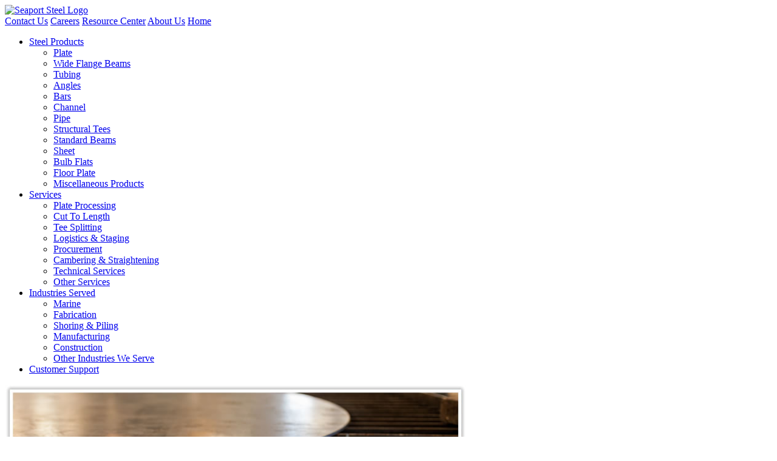

--- FILE ---
content_type: text/html; charset=utf-8
request_url: https://www.seaportsteel.com/Services-C22.aspx
body_size: 13397
content:

<!DOCTYPE html PUBLIC "-//W3C//DTD XHTML 1.0 Transitional//EN" "http://www.w3.org/TR/xhtml1/DTD/xhtml1-transitional.dtd">
<html xmlns="http://www.w3.org/1999/xhtml" xml:lang="en">
<head id="ctl00_ctl00_head1"><title>
	Services | Seaport Steel
</title>
    <link type="text/css" href="/App_Themes/SeaportSteel/normalize.css" rel="stylesheet" media="All" />
<link type="text/css" href="/App_Themes/SeaportSteel/style.css" rel="stylesheet" media="All" />
<link type="text/css" href="/App_Themes/SeaportSteel/print.css" rel="stylesheet" media="Print" />
<link type="text/css" href="/App_Themes/SeaportSteel/jquery/jqueryui.css" rel="stylesheet" media="All" />
<meta http-equiv="Content-Type" content="text/html; charset=iso-8859-1" /><meta http-equiv="X-UA-Compatible" content="IE=9" />
<link rel="canonical" href="http://www.seaportsteel.com/Services-C22.aspx" /><script src="/Scripts/jquery-1.10.2.min.js" type="text/javascript"></script><script src="/Scripts/jquery-ui.min.js" type="text/javascript"></script><script src="/Scripts/jquery.equalheights.js" type="text/javascript"></script><script src="/Scripts/common.js" type="text/javascript"></script></head>
<body>
    <form method="post" action="/Services-C22.aspx" id="aspnetForm">
<div class="aspNetHidden">
<input type="hidden" name="__EVENTTARGET" id="__EVENTTARGET" value="" />
<input type="hidden" name="__EVENTARGUMENT" id="__EVENTARGUMENT" value="" />
<input type="hidden" name="__VIEWSTATE" id="__VIEWSTATE" value="xxjcTPebM/Oxru2AXA3AhVuqbUf7l8UfJnL7v7Ra6+e5g2FK/LlIIVwwVtLrJ86fSwnWMQtw5a15SLEkYt7K2AiOlJ1yKzqOSuM+gmQ7grKLppiMRfQJ0uiZ3Llw+AuNVhWlK4+gNqJfuzi8VESTWNZPNh5efrDB+cLZxNfI//1/IHdEITa0kS+0tQfNG0vf5nIKPRDWMng0Q4cPNhGeK5kpZeFxc59qDLrhmGFbsI5kyKLeRVGkVpcHKNZcMFcyyIOfuPk5zwNozmiH5oeLz8hhVbJOOR7dfGTTkm9QzFgj9iltWGWB6+pEKOlCJZTjRZUpTufht6BfQYmocKZ9RUsRLtbLmGvrb/DaKQZMY1G+vBMTznad8nJhbL+6oOLkgfc2U9IlpeNGPbaiRas29gqFgiHTfwSCOntT3q2GIX0f2EWJGFX/w2sx5MVMfoIWGrTnhIDE5YFYF7dKbFfES28oVRHD6ONyasGR8qDxvWoUv/QyrD29uheBFC01sZQYmW7vDexzSavdl14y6EUTgHum2V+yMYtQTqBEamHtWn1rw3dmlMOQ75t3zxTfapv8UpcH9TH5bx48Gz2gTQnd16Pc5/GR//OJNlMe/gY+EcrO2LucvDXoytIjaIafLxw7Nth0zFKHA8NZGbNrsx65RDDJEmxCm+f0S/KeoMgB/Go0UKYzibZdMt5bMw/vojxp7T49zuB+kY6lJ4ADSNgAwPg7EYMS0TeXfbBk1Hju/8mdOlIt4go5AebT4dRbNSZ5E7fVYtYdde33sPhZ7bpBGn6CWUe5E/4f1b54hYrmvW9AHtSfiLMy/GfU7cmJSnjcyWW9+RtNNCvUsW0XotrfLx5g2JeA9YwRkPJv68Q6Cw23I6FrQ2GWzCB0XlgUIuQBjqsoDiv7uRnCANV520IfEhgriSoLgehO9OmaSrX1+T742P9XgHMWLomKNVfxB3VD5oE+ehIZq8XadNKk53+2zrI1Xd4KQRaY7UuTgYZ4jotvCN/LeUQ7KWWC6QPfX7ntXqHBmej5clwFuckfOmWXSOGjgX66SsOlbGlZIH3MQhjhCQSqpaQbeC9ZOeZt2IBQmI0uuCfv/FtYYbfOJY2WgPk/tj3SPT0F9/uRW2ORZvg3IeG7t5k3aLZZwgEyAfacE7dXSQP6gF4ZD1nDzbF60/D/3UvCdICxLPPCMtFc5CmDXdDuLQbT2+2IFuWpXFMJjuIQ+WstY+T/gvnbrxa5DE1inBQcz/DC56eo6HGitwO++H0XN+EkG2yhtPsX2SFSuu96+N3YhGYqTOd6HCoBz2zajLC4O87p4N5t01SyXCTjmOkNa7q5h+gu3/4gAKFNYdnkn2XHoB4nqHBzjWHlUJOogeJcIHXPGC0Ld3Nx/As6TF4jZipHxuXuB6Zk7xebGcA8+Xzmcc7j4PI/k/bbK3GTgooTbMtxKmBdwP0T83AEy/zDWGfsQCoglC8uCkMvAuBgBZgA+ZKXObaywRnpUc8d8x/mkZ1SmEaTEaKXk2PxJGMINfFzT6iHAtjHJ//6jTpee5ie9+6T546zhqJBr04p/Mx6WUGYBOzy6gQNOrSrvqQp0nQDXiB2i1KIMMDN/5aOAELtmGyxlJ7g04lA2wSXSIZwJ2JoKc8+rSPvlxdu4E9GbqnE03hEHyguUHiC5skWaJlNvxR7Ymi4Mc7cxPm+YfgCA3d3bsS914W6HPifOoIZbc2A9B3JFzg+hIHC4lDFQ5+VJpLddgrjRB3y52GGpfiJ7A/hvNuactLAcoM3bkxUv3ShlsJLgr5ioNyrVrGoXxIhuDNT4bktQsDe4mWQ2AHdi7/5mfNn9wOpOb6dk45+RQhfwtzJqxI7CghBsBUu5Q7E83AgvqUIcSxGzvXujtiwbZlMT+7koVZK4lAB0qgwjRZeQsQc+eXXDiBtwo454hDyQlwyGOgJU9+mtEz+OjSU8eiRk1fHYQiaE+GosFJPdREEsgb3kRbzR5ntDKxf3fsVPfEU/6u1+Fj+AEvLv1nSFsZAaM4vPOZjiKQ77uhkYenjw6qtJdfJQvkOi6mTqLFH7LzUFjazXhnFlqUYc5jYPi/6U8nO5OxA/g9pF0feROAloQPRlf+ahGsX8l+fp9OyX/DEcIN/FaubDAkNakqIrELFoBkLa36CsPDvc0A7TTdXKWCurRiIaF28fvSkNfFYZww622+wgIqX8DOCGP6Nb7F8r9KUO0cZaWOAfknb5UjswpSvcZGnrUTDIDn/V34sKM5d3pB7m7ZhlO5V1pFMjKGfXDCg6BvEIjX0PHC05zRCrntIlYmMxf3rHB/1VPqMUgM8Y/6KUqMVszTbdR5Dmh73VRLxfOLrIMD2EOkO6+fA9LvTIhuj6ACq+cFsYWYmo5TxWlJYmSq8xgkMNH1mp6P4SGWsAknVH96wwjWofIUW6n2TMd9fzB81/hTzda0xEtcGhbbRxskHfqbwx+R8dC/plwDLSfYA4m01dYXlslo31NyfvkNdtvLyogYaD7qY+Zeti0ZNtAY6PaZ8LT6EhIhgX4ow9lhEIfX8+3TevYuDv2DBYkG9eVdKMlS9kYxdrSgJb/jjfwJWnMmhdI1z22lqQi861PqItEnGKHf/DJmBh1YTPo0IwVDE3zjYhe1W0OOFSxhEfZFjMm4DuTlA9TJpiekpPqyvwqlSxsrytW5QfKfZTZFfCBwHTXJU7TE//iRSrPnhI0y5Czmnhf/deu8Ls/+RsB1pO2QenWyJystXG+giicIHa6EDcSQ1ntaG0epNrVti6uCbE79YWWQ8OuYFbsL647Vhxpr8Rc7JcMwuMJf4QA/v8rxF/3oy3jOPyQQDzfb/BZSQ/rDE7CLNUaDalb4Lx/TzyZOcFh8O/xSGmVFMlP2J+A9EZyExONBPi2yiy391kYdBem9GQc29UvYUw2YtRBx1rSD6u1C6xcUj2GzXBx+WG/Y4+O3WIz4p/CwQMQ0irtcP7QVlwlf3Ip0Di04QVectjA+tsX4A21MzVFgc/JlhlgQm0Zk89yBmKS3252Kf6VBMIbDzUitrdApWBdIlj3C8J/[base64]/9un5kULTuUOQfHfM48URguP4Rr6/eesL25+U5Ekosnuc530r1kyrAwweNRuNfgQ0kTkekv1aibdZ9nP4a67JECxhTT4hRYrQCalSARThIh2TlBkeVv/g/nTpp7VmzJjjCCfYLtQPXwTSfMO+tOIMYnvfAScnSrOWW2TctrmvmM8XJUffV/nNKDjpUkYcpyGnyMWsEOZHAZZLyCeBvyIlJXDbNcixzKXDHABrc4lmx/dlpQ0YqI7RWXdJ39CKi7f9NpeLYFc2vwYdkxk+X6F1eEvzhNPGeCO/ErUWIeM9IGMQrml4BiLZZ93pQX7PE4N5ZffASFRM9Q4qw+W49voLA8Td1lWhNTFaivs4tBzMGT0G/OAbwM/pqHiSMMLrmgDOTKyEWhPVKHBw+xxY3ecZmw01DUSMnkCpTW2z7JusGK5jjKG9lpg1HnSOrILWe3kwNBsXxHL2sVDbe7B4V5xnOiDsYWPu+aLrv+bZL9UprM0tEwpTRB4ILRjqYq0uh5a05SfxLZKaLXDy7xnF5LXEJjMZ6uOW71Jpum8x/jGDlC2vMlavWo9CR/zF49Qf0tSJVrXtG7+B2q2IXP+/Ke2svwbRt9dG0rrioSbGVwtU8yYoCQk1yDDc4MyQZiUNZvNoBgaoMbxW/BvNZRYvk1TCFFHRtKl/OHfeTGv4HAuAcV30WV3ejumsul2FGL86GrVTTbw9mWqc+Ypt/XlrLkav06ErUqNLgsTVWuI25BwMq3dvBh8zDmhEt8ieL00vUV1AjZeBPbMlRxxCIyuZe+2v6qPvOXN8g8yb5hLffbA/nauFkEvptfxgClYK7vnluNIye/fYlT+dXL+okDzj5WLPgZpF3eAArS3XlQQxpgOG8gXZFhhkNKScG/XgfDF593J774RAAUMLucbIsW9gXm/exH3pJdgV6K+Wq992R0Nl6tyEkBF3Qabj5Q+X+5YTm6OLVlVP6zlO2TO7FJcl1ORLWMUMa+Kv+2fikz6WwNnqsJI4RCEwG8ljzETPEHe5uaqk3//0JmBuziaRptEb+uELA7chjEsUKpcwanqD2KSgMm/+wvRUd+Fme4ZDdIyRiLjnK3ft9XV5qwzRwNGcF2qGhma31ys5aJTe0QUoVlQC+xgT3KB9Abepa7dUX5khxrWZmZaXYOcSMq/Jys+tu0R/[base64]/YGz2bU1O6WpKXEADMLMZUJs/WJcQoK001xVgQt6Ud7yJi/nT8Gj7tIX9xjN29WIGMDPPv2M5K/u+HyXtpp0ujmQGBhGc0AiKBuQKkhtLSiEAcwazZDz3yZrlj8ZNRerjgwhv3Apb+MRkZYMGn1JmJjCR7kqb4bZMK0M7OTOEeiN374hqn20FlbhOUHlH2La4lYi84520pvXAbIzK0N7gJqOXk4Fu0W/L+DQeU/nnraeDXDnUILuLzr/rbyWdw6CbuMBqRDfnV0sJ4ZtqwMcGxCQmqYWEIZkoY6ADo3yL+77+wGGu8AeMcPmw0MuTvzLH1g8WtO/WSla42DIsIZI/RAmvS4uPBMslcSJyiFxjCvu8O9zoS/[base64]/DtRko6lLBFMadajlDfXIR5ostrzRQqzvLsPijiMGJ8iWkVcqjutUh+O1Cx7rBzebNspNS1R8DBbxbrqu94a7rLa+PUkHkgISU5FGLjHJTxMyG1uPdiFalt60XvK0/Q4zopfsXVom27gLvoEw8Ly5HCSXKxOf6KEaqrh0Ekrs4HQGaotcfidYaEBn+4Nu/V8pPOO+yRJLiIKlfuHGNlnRM1nPxAZSMQbhC5u4RjB3XsSPBrwrPBXqTmRmYorlFR2ULDY/1cMwrhC9YTv9hFN3Z5qlNIpgSn3ife/oRjPKoQdR9042GFFdTcAdNX1SDs/PK8EagW7GQQOt6x4uX6cAm7EL0nfFgyLZpDYtWuWayrQ5iECG/H++ifVvfxq8Gy+JcVemXfffhYyC+7TuVWWBgqsgNI+exJnnFpSPNktaBNLQaR/b/20KQK12ZNf54ujykWr6R5jrE/rIFD+Kfuz6kiNrgyXhLL8vpjbNlqnxASwGL0IMYIKwWR7+r6LSQ1Kd7R7jJaUGUQucOav+APomPGDeCyPwKqW5lrJi3KAp+LL/ZcJgHAGtMQcmUKgcxuEh3mwQVm5B0FQ5dpaFw=" />
</div>

<script type="text/javascript">
//<![CDATA[
var theForm = document.forms['aspnetForm'];
if (!theForm) {
    theForm = document.aspnetForm;
}
function __doPostBack(eventTarget, eventArgument) {
    if (!theForm.onsubmit || (theForm.onsubmit() != false)) {
        theForm.__EVENTTARGET.value = eventTarget;
        theForm.__EVENTARGUMENT.value = eventArgument;
        theForm.submit();
    }
}
//]]>
</script>


<script src="/WebResource.axd?d=pynGkmcFUV13He1Qd6_TZMnKhTyRLa4NNSklf-6OAIGipCHlckEuF5pyUk2pNvnXYmhFl5VSHeD5TMZ1ym8P0g2&amp;t=638901289900000000" type="text/javascript"></script>


<script src="/ScriptResource.axd?d=yeSNAJTOPtPimTGCAo3LlU7Gpjl5i4pe3wf4CHSCqlaKMY-R7a2ENOMkjDBhIPFZUHxdBjExOu_boDKDaGz8_OLcQMHw9vlMo2q_YQ6QGWwsmWlDW_xE30bcPwYYEvtU0&amp;t=ffffffffdd783992" type="text/javascript"></script>
<script type="text/javascript">
//<![CDATA[
if (typeof(Sys) === 'undefined') throw new Error('ASP.NET Ajax client-side framework failed to load.');
//]]>
</script>

<script src="/ScriptResource.axd?d=DT3YJR8QaqV61-teuz0hgj_UF3YrlN6fB-oZjNzkAXt73HW7aqjM6IM2sR3Ald8_i9rizQ2cxwZ8j7yC1CuOaXI9IQAZUVWCWs59vcEQQEA1718CxgsTo3X2QM_sVNkebfXUy_CL4RNyW30hRdl81A2&amp;t=ffffffffdd783992" type="text/javascript"></script>
<div class="aspNetHidden">

	<input type="hidden" name="__VIEWSTATEGENERATOR" id="__VIEWSTATEGENERATOR" value="A0DDA87A" />
	<input type="hidden" name="__VIEWSTATEENCRYPTED" id="__VIEWSTATEENCRYPTED" value="" />
</div>
        <div id="outerPageContainer">
            <div id="innerPageContainer">
                <script type="text/javascript">
//<![CDATA[
Sys.WebForms.PageRequestManager._initialize('ctl00$ctl00$ScriptManager1', 'aspnetForm', ['tctl00$ctl00$NestedMaster$PageHeader$StoreHeader_H$TopHeaderLinksAjax',''], [], [], 90, 'ctl00$ctl00');
//]]>
</script>

                <img id="ctl00_ctl00_ProgressImage" src="App_Themes/SeaportSteel/images/processing.gif" alt="processing" style="height:1px;width:1px;display:none" />
                <div id="ctl00_ctl00_UpdateProgress1" style="display:none;">
	
                        <div id="ajaxProgressOuter"></div>
                        <div id="ajaxProgressInner"></div>
                    
</div>
                
    <div id="header">
        <div class="section">
            <div class="content">
                
                    
<!-- bxSlider CSS file -->
<link href="/Scripts/bxslider/jquery.bxslider.css" rel="stylesheet" />
<style>
    .featurepicture {
        background: url(/images/feature.png) no-repeat;
    }

        .featurepicture:hover {
            background-image: url(/images/feature_overlay.png);
        }
</style>
<div id="storeHeader">
    <div class="container">
        <div id="headerTop">
            <div class="column_1">
                <div class="logo">
                    

<div class="storeLogo">
    <a id="ctl00_ctl00_NestedMaster_PageHeader_StoreHeader_H_StoreLogo1_LogoLink" href="Default.aspx"><img id="ctl00_ctl00_NestedMaster_PageHeader_StoreHeader_H_StoreLogo1_Logo" src="App_Themes/SeaportSteel/images/logo.png" alt="Seaport Steel Logo" /></a>
</div>
                </div>
            </div>
            <div class="column_2">
                <div class="shortcuts">
                    <div class="innerSection">
                        <a class="topnav-item" href="/Contact-Us-C36.aspx">Contact Us</a>
                        <a class="topnav-item" href="/Careers-C35.aspx">Careers</a>
                        <a class="topnav-item" href="/Resource-Center.aspx">Resource Center</a>
                        
                        <a class="topnav-item" href="/About-Us-C34.aspx">About Us</a>
                        <a class="topnav-item" href="/">Home</a>
                        <div id="ctl00_ctl00_NestedMaster_PageHeader_StoreHeader_H_TopHeaderLinksAjax">
	
                                <div class="content">
                                    
                                    
                                    

                                    

                                    
                                </div>
                            
</div>
                    </div>
                </div>
            </div>
            <div class="clear"></div>
        </div>
    </div>
    <div id="headerNavigation">
        <div class="container">
            <ul id="nav"><li><a href="Steel-Products-C5.aspx" class="">Steel Products</a><ul><li><a href="Plate-C18.aspx" class="">Plate</a></li><li><a href="Wide-Flange-Beams-C6.aspx" class="">Wide Flange Beams</a></li><li><a href="Tubing-C15.aspx" class="">Tubing</a></li><li><a href="Angles-C12.aspx" class="">Angles</a></li><li><a href="Bars-C14.aspx" class="">Bars</a></li><li><a href="Channel-C10.aspx" class="">Channel</a></li><li><a href="Pipe-C16.aspx" class="">Pipe</a></li><li><a href="Structural-Tees-C7.aspx" class="">Structural Tees</a></li><li><a href="Standard-Beams-C8.aspx" class="">Standard Beams</a></li><li><a href="Sheet-C17.aspx" class="">Sheet</a></li><li><a href="Bulb-Flats-C19.aspx" class="">Bulb Flats</a></li><li><a href="Floor-Plate-C20.aspx" class="">Floor Plate</a></li><li><a href="Miscellaneous-Products-C21.aspx" class="">Miscellaneous Products</a></li></ul></li><li><a href="Services-C22.aspx" class="selected">Services</a><ul><li><a href="Plate-Processing.aspx" class="level2">Plate Processing</a></li><li><a href="Cut-To-Length.aspx" class="level2">Cut To Length</a></li><li><a href="Tee-Splitting.aspx" class="level2">Tee Splitting</a></li><li><a href="Logistics-And-Staging.aspx" class="level2">Logistics & Staging</a></li><li><a href="Procurement.aspx" class="level2">Procurement</a></li><li><a href="Cambering-And-Straightening.aspx" class="level2">Cambering & Straightening</a></li><li><a href="Technical-Services.aspx" class="level2">Technical Services</a></li><li><a href="Other-Services.aspx" class="level2">Other Services</a></li></ul></li><li><a href="Industries-Served-C32.aspx" class="">Industries Served</a><ul><li><a href="Marine.aspx" class="level2">Marine</a></li><li><a href="Fabrication.aspx" class="level2">Fabrication</a></li><li><a href="Shoring-Piling.aspx" class="level2">Shoring & Piling</a></li><li><a href="Manufacturing.aspx" class="level2">Manufacturing</a></li><li><a href="Construction.aspx" class="level2">Construction</a></li><li><a href="Other-Industries.aspx" class="level2">Other Industries We Serve</a></li></ul></li><li><a href="Customer-Support-C33.aspx" class="">Customer Support</a></li></ul>
            <div class="clear"></div>
            
        </div>
    </div>
    <div id="headerBottom">
    </div>
</div>

                
            </div>
        </div>
    </div>
    <div id="mainContent">
        <div id="mainColumn" class="rightSidebarLayout">
            <div class="zone">
                
    <div id="categoryPage" class="mainContentWrapper">
        



<div class="categoryGridPage1">
	<div class="section">
		
	</div>
	<div class="section">
		<div class="pageHeader">
			
            <img src="/Images/ServicesHeaders/header_Services-NEW.jpg" alt="Services Category" width="760" />
<p><span style="font-size: medium;"><br />Seaport Steel is a full service steel resource, specializing in fulfilling your entire steel project requirements.</span></p>
<p><span style="font-size: medium;">We can handle it all for you &ndash; from technical services and procurement, to cutting and processing, and logistics and staging &ndash; you can count on Seaport Steel.<br /><br /></span></p>
		</div>
	</div>
	


    <div id="ctl00_ctl00_NestedMaster_PageContent_ctl00_SearchResultsPanel">
	
		
        
		
		
        <div class="catalogWrapper">
			 
			<div class="categoryGridListingProd">
				<div class="itemListingContainer">
					
				</div>
			</div>
            <div class="categoryGridListingCat">
				<div class="itemListingContainer">
					
				</div>
			</div>
            <div class="categoryGridListingWebpage">
				<div class="itemListingContainer">
					<table id="ctl00_ctl00_NestedMaster_PageContent_ctl00_WebpageList" class="itemListing" cellspacing="0" style="width:100%;border-collapse:collapse;">
		<tr>
			<td class="tableNode" valign="bottom" style="width:25%;">
							<div class="itemContainer">
                                

<div class="webpageItemDisplay"> 
   <div id="ctl00_ctl00_NestedMaster_PageContent_ctl00_WebpageList_ctl00_WebpageItemDisplay_ThumbnailPanel" class="thumbnailArea">
				
       <div class="thumbnailWrapper"> 
         <div class="thumbnail">
            <a id="ctl00_ctl00_NestedMaster_PageContent_ctl00_WebpageList_ctl00_WebpageItemDisplay_WebpageThumbnailLink" href="Plate-Processing.aspx"><img id="ctl00_ctl00_NestedMaster_PageContent_ctl00_WebpageList_ctl00_WebpageItemDisplay_WebpageThumbnail" src="Assets/icons_Plate-Processing.gif" alt="Plate Processing" /></a>
         </div> 
      </div> 
   
			</div>
   <div class="detailsArea"> 
     <div class="details">
        <div id="ctl00_ctl00_NestedMaster_PageContent_ctl00_WebpageList_ctl00_WebpageItemDisplay_NamePanel" class="itemName">
				
            <a id="ctl00_ctl00_NestedMaster_PageContent_ctl00_WebpageList_ctl00_WebpageItemDisplay_WebpageName" href="Plate-Processing.aspx">Plate Processing</a>
        
			</div>
         
     </div> 
  </div> 
    <div class="clear"></div>
</div>

							</div>
						</td><td class="tableNode" valign="bottom" style="width:25%;">
							<div class="itemContainer">
                                

<div class="webpageItemDisplay"> 
   <div id="ctl00_ctl00_NestedMaster_PageContent_ctl00_WebpageList_ctl01_WebpageItemDisplay_ThumbnailPanel" class="thumbnailArea">
				
       <div class="thumbnailWrapper"> 
         <div class="thumbnail">
            <a id="ctl00_ctl00_NestedMaster_PageContent_ctl00_WebpageList_ctl01_WebpageItemDisplay_WebpageThumbnailLink" href="Cut-To-Length.aspx"><img id="ctl00_ctl00_NestedMaster_PageContent_ctl00_WebpageList_ctl01_WebpageItemDisplay_WebpageThumbnail" src="Assets/icons_Cut-To-Lenghth.gif" alt="Cut To Length" /></a>
         </div> 
      </div> 
   
			</div>
   <div class="detailsArea"> 
     <div class="details">
        <div id="ctl00_ctl00_NestedMaster_PageContent_ctl00_WebpageList_ctl01_WebpageItemDisplay_NamePanel" class="itemName">
				
            <a id="ctl00_ctl00_NestedMaster_PageContent_ctl00_WebpageList_ctl01_WebpageItemDisplay_WebpageName" href="Cut-To-Length.aspx">Cut To Length</a>
        
			</div>
         
     </div> 
  </div> 
    <div class="clear"></div>
</div>

							</div>
						</td>
		</tr><tr>
			<td class="tableNode" valign="bottom" style="width:25%;">
							<div class="itemContainer">
                                

<div class="webpageItemDisplay"> 
   <div id="ctl00_ctl00_NestedMaster_PageContent_ctl00_WebpageList_ctl02_WebpageItemDisplay_ThumbnailPanel" class="thumbnailArea">
				
       <div class="thumbnailWrapper"> 
         <div class="thumbnail">
            <a id="ctl00_ctl00_NestedMaster_PageContent_ctl00_WebpageList_ctl02_WebpageItemDisplay_WebpageThumbnailLink" href="Tee-Splitting.aspx"><img id="ctl00_ctl00_NestedMaster_PageContent_ctl00_WebpageList_ctl02_WebpageItemDisplay_WebpageThumbnail" src="Assets/icons_Tee-Splitting.gif" alt="Tee Splitting" /></a>
         </div> 
      </div> 
   
			</div>
   <div class="detailsArea"> 
     <div class="details">
        <div id="ctl00_ctl00_NestedMaster_PageContent_ctl00_WebpageList_ctl02_WebpageItemDisplay_NamePanel" class="itemName">
				
            <a id="ctl00_ctl00_NestedMaster_PageContent_ctl00_WebpageList_ctl02_WebpageItemDisplay_WebpageName" href="Tee-Splitting.aspx">Tee Splitting</a>
        
			</div>
         
     </div> 
  </div> 
    <div class="clear"></div>
</div>

							</div>
						</td><td class="tableNode" valign="bottom" style="width:25%;">
							<div class="itemContainer">
                                

<div class="webpageItemDisplay"> 
   <div id="ctl00_ctl00_NestedMaster_PageContent_ctl00_WebpageList_ctl03_WebpageItemDisplay_ThumbnailPanel" class="thumbnailArea">
				
       <div class="thumbnailWrapper"> 
         <div class="thumbnail">
            <a id="ctl00_ctl00_NestedMaster_PageContent_ctl00_WebpageList_ctl03_WebpageItemDisplay_WebpageThumbnailLink" href="Logistics-And-Staging.aspx"><img id="ctl00_ctl00_NestedMaster_PageContent_ctl00_WebpageList_ctl03_WebpageItemDisplay_WebpageThumbnail" src="Assets/icons_Logistics.gif" alt="Logistics &amp; Staging" /></a>
         </div> 
      </div> 
   
			</div>
   <div class="detailsArea"> 
     <div class="details">
        <div id="ctl00_ctl00_NestedMaster_PageContent_ctl00_WebpageList_ctl03_WebpageItemDisplay_NamePanel" class="itemName">
				
            <a id="ctl00_ctl00_NestedMaster_PageContent_ctl00_WebpageList_ctl03_WebpageItemDisplay_WebpageName" href="Logistics-And-Staging.aspx">Logistics & Staging</a>
        
			</div>
         
     </div> 
  </div> 
    <div class="clear"></div>
</div>

							</div>
						</td>
		</tr><tr>
			<td class="tableNode" valign="bottom" style="width:25%;">
							<div class="itemContainer">
                                

<div class="webpageItemDisplay"> 
   <div id="ctl00_ctl00_NestedMaster_PageContent_ctl00_WebpageList_ctl04_WebpageItemDisplay_ThumbnailPanel" class="thumbnailArea">
				
       <div class="thumbnailWrapper"> 
         <div class="thumbnail">
            <a id="ctl00_ctl00_NestedMaster_PageContent_ctl00_WebpageList_ctl04_WebpageItemDisplay_WebpageThumbnailLink" href="Procurement.aspx"><img id="ctl00_ctl00_NestedMaster_PageContent_ctl00_WebpageList_ctl04_WebpageItemDisplay_WebpageThumbnail" src="Assets/icons_Procurement.gif" alt="Procurement" /></a>
         </div> 
      </div> 
   
			</div>
   <div class="detailsArea"> 
     <div class="details">
        <div id="ctl00_ctl00_NestedMaster_PageContent_ctl00_WebpageList_ctl04_WebpageItemDisplay_NamePanel" class="itemName">
				
            <a id="ctl00_ctl00_NestedMaster_PageContent_ctl00_WebpageList_ctl04_WebpageItemDisplay_WebpageName" href="Procurement.aspx">Procurement</a>
        
			</div>
         
     </div> 
  </div> 
    <div class="clear"></div>
</div>

							</div>
						</td><td class="tableNode" valign="bottom" style="width:25%;">
							<div class="itemContainer">
                                

<div class="webpageItemDisplay"> 
   <div id="ctl00_ctl00_NestedMaster_PageContent_ctl00_WebpageList_ctl05_WebpageItemDisplay_ThumbnailPanel" class="thumbnailArea">
				
       <div class="thumbnailWrapper"> 
         <div class="thumbnail">
            <a id="ctl00_ctl00_NestedMaster_PageContent_ctl00_WebpageList_ctl05_WebpageItemDisplay_WebpageThumbnailLink" href="Cambering-And-Straightening.aspx"><img id="ctl00_ctl00_NestedMaster_PageContent_ctl00_WebpageList_ctl05_WebpageItemDisplay_WebpageThumbnail" src="Assets/icons_Cambering-Straightening.gif" alt="Cambering &amp; Straightening" /></a>
         </div> 
      </div> 
   
			</div>
   <div class="detailsArea"> 
     <div class="details">
        <div id="ctl00_ctl00_NestedMaster_PageContent_ctl00_WebpageList_ctl05_WebpageItemDisplay_NamePanel" class="itemName">
				
            <a id="ctl00_ctl00_NestedMaster_PageContent_ctl00_WebpageList_ctl05_WebpageItemDisplay_WebpageName" href="Cambering-And-Straightening.aspx">Cambering & Straightening</a>
        
			</div>
         
     </div> 
  </div> 
    <div class="clear"></div>
</div>

							</div>
						</td>
		</tr><tr>
			<td class="tableNode" valign="bottom" style="width:25%;">
							<div class="itemContainer">
                                

<div class="webpageItemDisplay"> 
   <div id="ctl00_ctl00_NestedMaster_PageContent_ctl00_WebpageList_ctl06_WebpageItemDisplay_ThumbnailPanel" class="thumbnailArea">
				
       <div class="thumbnailWrapper"> 
         <div class="thumbnail">
            <a id="ctl00_ctl00_NestedMaster_PageContent_ctl00_WebpageList_ctl06_WebpageItemDisplay_WebpageThumbnailLink" href="Technical-Services.aspx"><img id="ctl00_ctl00_NestedMaster_PageContent_ctl00_WebpageList_ctl06_WebpageItemDisplay_WebpageThumbnail" src="Assets/icons_Technical-Services.gif" alt="Technical Services" /></a>
         </div> 
      </div> 
   
			</div>
   <div class="detailsArea"> 
     <div class="details">
        <div id="ctl00_ctl00_NestedMaster_PageContent_ctl00_WebpageList_ctl06_WebpageItemDisplay_NamePanel" class="itemName">
				
            <a id="ctl00_ctl00_NestedMaster_PageContent_ctl00_WebpageList_ctl06_WebpageItemDisplay_WebpageName" href="Technical-Services.aspx">Technical Services</a>
        
			</div>
         
     </div> 
  </div> 
    <div class="clear"></div>
</div>

							</div>
						</td><td class="tableNode" valign="bottom" style="width:25%;">
							<div class="itemContainer">
                                

<div class="webpageItemDisplay"> 
   <div id="ctl00_ctl00_NestedMaster_PageContent_ctl00_WebpageList_ctl07_WebpageItemDisplay_ThumbnailPanel" class="thumbnailArea">
				
       <div class="thumbnailWrapper"> 
         <div class="thumbnail">
            <a id="ctl00_ctl00_NestedMaster_PageContent_ctl00_WebpageList_ctl07_WebpageItemDisplay_WebpageThumbnailLink" href="Other-Services.aspx"><img id="ctl00_ctl00_NestedMaster_PageContent_ctl00_WebpageList_ctl07_WebpageItemDisplay_WebpageThumbnail" src="Assets/icons_Misc-Services.gif" alt="Other Services" /></a>
         </div> 
      </div> 
   
			</div>
   <div class="detailsArea"> 
     <div class="details">
        <div id="ctl00_ctl00_NestedMaster_PageContent_ctl00_WebpageList_ctl07_WebpageItemDisplay_NamePanel" class="itemName">
				
            <a id="ctl00_ctl00_NestedMaster_PageContent_ctl00_WebpageList_ctl07_WebpageItemDisplay_WebpageName" href="Other-Services.aspx">Other Services</a>
        
			</div>
         
     </div> 
  </div> 
    <div class="clear"></div>
</div>

							</div>
						</td>
		</tr>
	</table>
				</div>
			</div>
			
			<div class="noResultsPanel">
				
			</div>
			<input type="hidden" name="ctl00$ctl00$NestedMaster$PageContent$ctl00$HiddenPageIndex" id="ctl00_ctl00_NestedMaster_PageContent_ctl00_HiddenPageIndex" value="0" />		
        </div>
    
</div>
</div>

    </div>

            </div>
        </div>
        <div id="rightColumn">
            <div class="zone">
                
                    


<div class="widget categoryMenu">
    <div class="innerSection">
        <div class="header">
            <h2>Services</h2>
            <hr />
        </div>
        <div class="content">
            <ul id="menu"><li><a href="Plate-Processing.aspx"><img src="/Assets/icons_Plate-Processing.gif" width="25px" height="25px" /></a><a href="/Plate-Processing.aspx">Plate Processing</a><li><a href="Cut-To-Length.aspx"><img src="/Assets/icons_Cut-To-Lenghth.gif" width="25px" height="25px" /></a><a href="/Cut-To-Length.aspx">Cut To Length</a><li><a href="Tee-Splitting.aspx"><img src="/Assets/icons_Tee-Splitting.gif" width="25px" height="25px" /></a><a href="/Tee-Splitting.aspx">Tee Splitting</a><li><a href="Logistics-And-Staging.aspx"><img src="/Assets/icons_Logistics.gif" width="25px" height="25px" /></a><a href="/Logistics-And-Staging.aspx">Logistics & Staging</a><li><a href="Procurement.aspx"><img src="/Assets/icons_Procurement.gif" width="25px" height="25px" /></a><a href="/Procurement.aspx">Procurement</a><li><a href="Cambering-And-Straightening.aspx"><img src="/Assets/icons_Cambering-Straightening.gif" width="25px" height="25px" /></a><a href="/Cambering-And-Straightening.aspx">Cambering & Straightening</a><li><a href="Technical-Services.aspx"><img src="/Assets/icons_Technical-Services.gif" width="25px" height="25px" /></a><a href="/Technical-Services.aspx">Technical Services</a><li><a href="Other-Services.aspx"><img src="/Assets/icons_Misc-Services.gif" width="25px" height="25px" /></a><a href="/Other-Services.aspx">Other Services</a></ul>
        </div>
        
    </div>
</div>
                    

<div class="widget">
    
    <table id="contactUs">
        <tr>
            <td colspan="3">
                <img src="/Images/contact_sidebar-NEW012320.jpg" width="100%" />
            </td>
        </tr>
        <tr>
            <td>
                <img src="/App_Themes/SeaportSteel/images/phone_icon.gif" alt="Phone Icon" /></td>
            <td>Phone</td>
            <td>(206) 343-0700</td>
        </tr>
        <tr>
            <td></td>
            <td>Toll Free</td>
            <td>(800) 835-4545</td>
        </tr>
        <!-- tr>
            <td></td>
            <td>Fax</td>
            <td>(206) 343-1366</td>
        </tr -->
        <tr>
            <td><img src="/App_Themes/SeaportSteel/images/mail_icon.gif" alt="Email Icon" /> </td>
            <td>Email</td>
            <td><a href="/Contact-Us-C36.aspx">Click Here</a></td>
        </tr>
    </table>

</div>

                
            </div>
        </div>
    </div>
    <div id="footer">
        <div class="zone">
            <div class="section">
                <div class="content">
                    
                        
<div id="storeFooter">
    <div id="footerLeft">
        <div class="content">
            <img src="/App_Themes/SeaportSteel/images/logo.png" alt="Seaport Steel" width="235" />
            <br /><br />
            <table class="contact-info">
                <tr>
                    <td><strong class="font-header">Phone:</strong></td>
                    <td>206.343.0700</td>
                </tr>
                <tr>
                    <td style="padding-right:5px;"><strong class="font-header">Toll Free:</strong></td>
                    <td>800.835.4545</td>
                </tr>
                <!-- tr>
                    <td><strong class="font-header">Fax:</strong></td>
                    <td>206.343.1366</td>
                </tr -->
            </table>
            <div class="location-info">
                <p>
                    <strong class="font-header">Seaport - Seattle Location:</strong><br />
                    3660 E. Marginal Way S, Seattle, WA 98134
                </p>
                <p>
                    <strong class="font-header">Seaport - Spokane Location:</strong><br />
                    2634 S Hayden Rd, Airway Heights, WA 99001
                </p>
                <p>
                    <strong class="font-header">Seaport - Vancouver Location:</strong><br />
                    604 SE Victory Ave, Vancouver, WA  98661
                </p>
				<p>
                    <strong class="font-header">Seaport - Longview Location:</strong><br />
                    7 International Way, Longview, WA  98632<br />
					564-225-0026
                </p>
				<p>
                    <strong class="font-header">Seaport - OMS<br />
					Flat Rolled Division - Portland:</strong><br />
                    7227 N. Leadbetter Rd., Portland, OR 97203<br />
					503-286-0300
                </p>
            </div>
            <div class="clear"></div>
        </div>
    </div>
    <div id="footerRight">
        <div class="content">
            <div class="shortcuts">
                <div class="row">
                    <a href="/Products-C5.aspx" style="font-size:1.2em;">Products</a>
                    <a href="/Services-C22.aspx" style="font-size:1.2em;">Services</a>
                    <a href="/Industries-Served-C32.aspx" style="font-size:1.2em;">Industries Served</a>
                    <a href="/Customer-Support-C33.aspx" style="font-size:1.2em;">Customer Support</a>
                </div>
                <div class="row">
                    <a href="/About-Us-C34.aspx" style="font-size:1em;">About Us</a>
                    
                    <a href="/Resource-Center.aspx" style="font-size:1em;">Resource Center</a>
                    <a href="/Careers-C35.aspx" style="font-size:1em;">Careers</a>
                    <a href="/Contact-Us-C36.aspx" style="font-size:1em;">Contact Us</a>
                </div>


                

                
            </div>
            <p class="copyright">&copy;2022 Seaport Steel. All rights reserved. <a href="/Privacy-Policy.aspx" style="font-weight:100;color:#000;">Privacy Policy</a>. <a href="/terms.aspx" style="font-weight:100;color:#000;">Terms &amp; Conditions</a>.</p>
        </div>
    </div>
    <div id="footerBottom">
        <div class="content">
            
            

        </div>
        
    </div>
    

</div>
<script>
    (function (i, s, o, g, r, a, m) {
        i['GoogleAnalyticsObject'] = r; i[r] = i[r] || function () {
            (i[r].q = i[r].q || []).push(arguments)
        }, i[r].l = 1 * new Date(); a = s.createElement(o),
        m = s.getElementsByTagName(o)[0]; a.async = 1; a.src = g; m.parentNode.insertBefore(a, m)
    })(window, document, 'script', '//www.google-analytics.com/analytics.js', 'ga');
    ga('create', 'UA-49603516-1', 'auto');
    ga('send', 'pageview');
    </script>
                    
                </div>
            </div>
        </div>
    </div>

            </div>
        </div>
    
    

<script type="text/javascript">
//<![CDATA[
Sys.Application.add_init(function() {
    $create(Sys.UI._UpdateProgress, {"associatedUpdatePanelId":null,"displayAfter":3000,"dynamicLayout":true}, null, null, $get("ctl00_ctl00_UpdateProgress1"));
});
//]]>
</script>
</form> 
</body>
</html>

--- FILE ---
content_type: text/plain
request_url: https://www.google-analytics.com/j/collect?v=1&_v=j102&a=1166429128&t=pageview&_s=1&dl=https%3A%2F%2Fwww.seaportsteel.com%2FServices-C22.aspx&ul=en-us%40posix&dt=Services%20%7C%20Seaport%20Steel&sr=1280x720&vp=1280x720&_u=IEBAAEABAAAAACAAI~&jid=12635658&gjid=561467592&cid=1749031130.1768605058&tid=UA-49603516-1&_gid=1233388882.1768605058&_r=1&_slc=1&z=1477989903
body_size: -452
content:
2,cG-VR75MEQGGH